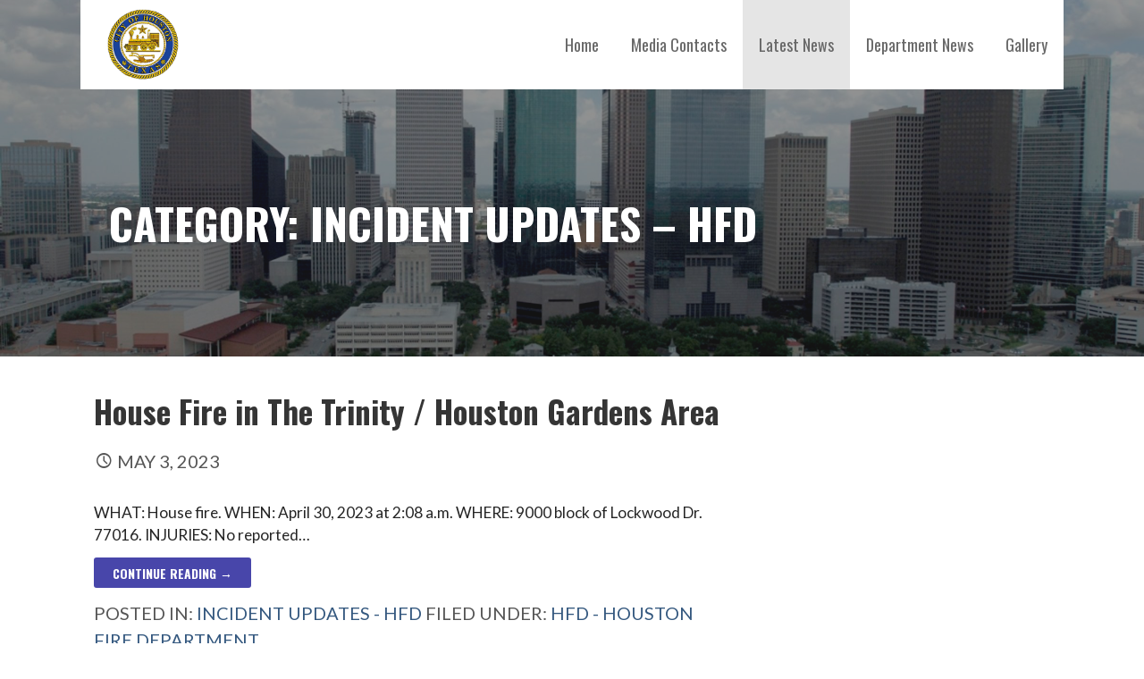

--- FILE ---
content_type: text/html; charset=UTF-8
request_url: https://cityofhouston.news/category/incident-updates-hfd/page/120/
body_size: 10221
content:
<!DOCTYPE html>

<html lang="en-US">

<head>

	<meta charset="UTF-8">

	<meta name="viewport" content="width=device-width, initial-scale=1">

	<link rel="profile" href="https://gmpg.org/xfn/11">

	<link rel="pingback" href="https://cityofhouston.news/xmlrpc.php">

	<title>Incident Updates &#8211; HFD &#8211; Page 120 &#8211; City of Houston | Newsroom</title>
<meta name='robots' content='max-image-preview:large' />
	<style>img:is([sizes="auto" i], [sizes^="auto," i]) { contain-intrinsic-size: 3000px 1500px }</style>
	<link rel='dns-prefetch' href='//fonts.googleapis.com' />
<link rel="alternate" type="application/rss+xml" title="City of Houston | Newsroom &raquo; Feed" href="https://cityofhouston.news/feed/" />
<link rel="alternate" type="application/rss+xml" title="City of Houston | Newsroom &raquo; Comments Feed" href="https://cityofhouston.news/comments/feed/" />
<link rel="alternate" type="application/rss+xml" title="City of Houston | Newsroom &raquo; Incident Updates - HFD Category Feed" href="https://cityofhouston.news/category/incident-updates-hfd/feed/" />
<script type="text/javascript">
/* <![CDATA[ */
window._wpemojiSettings = {"baseUrl":"https:\/\/s.w.org\/images\/core\/emoji\/16.0.1\/72x72\/","ext":".png","svgUrl":"https:\/\/s.w.org\/images\/core\/emoji\/16.0.1\/svg\/","svgExt":".svg","source":{"concatemoji":"https:\/\/cityofhouston.news\/wp-includes\/js\/wp-emoji-release.min.js?ver=6.8.3"}};
/*! This file is auto-generated */
!function(s,n){var o,i,e;function c(e){try{var t={supportTests:e,timestamp:(new Date).valueOf()};sessionStorage.setItem(o,JSON.stringify(t))}catch(e){}}function p(e,t,n){e.clearRect(0,0,e.canvas.width,e.canvas.height),e.fillText(t,0,0);var t=new Uint32Array(e.getImageData(0,0,e.canvas.width,e.canvas.height).data),a=(e.clearRect(0,0,e.canvas.width,e.canvas.height),e.fillText(n,0,0),new Uint32Array(e.getImageData(0,0,e.canvas.width,e.canvas.height).data));return t.every(function(e,t){return e===a[t]})}function u(e,t){e.clearRect(0,0,e.canvas.width,e.canvas.height),e.fillText(t,0,0);for(var n=e.getImageData(16,16,1,1),a=0;a<n.data.length;a++)if(0!==n.data[a])return!1;return!0}function f(e,t,n,a){switch(t){case"flag":return n(e,"\ud83c\udff3\ufe0f\u200d\u26a7\ufe0f","\ud83c\udff3\ufe0f\u200b\u26a7\ufe0f")?!1:!n(e,"\ud83c\udde8\ud83c\uddf6","\ud83c\udde8\u200b\ud83c\uddf6")&&!n(e,"\ud83c\udff4\udb40\udc67\udb40\udc62\udb40\udc65\udb40\udc6e\udb40\udc67\udb40\udc7f","\ud83c\udff4\u200b\udb40\udc67\u200b\udb40\udc62\u200b\udb40\udc65\u200b\udb40\udc6e\u200b\udb40\udc67\u200b\udb40\udc7f");case"emoji":return!a(e,"\ud83e\udedf")}return!1}function g(e,t,n,a){var r="undefined"!=typeof WorkerGlobalScope&&self instanceof WorkerGlobalScope?new OffscreenCanvas(300,150):s.createElement("canvas"),o=r.getContext("2d",{willReadFrequently:!0}),i=(o.textBaseline="top",o.font="600 32px Arial",{});return e.forEach(function(e){i[e]=t(o,e,n,a)}),i}function t(e){var t=s.createElement("script");t.src=e,t.defer=!0,s.head.appendChild(t)}"undefined"!=typeof Promise&&(o="wpEmojiSettingsSupports",i=["flag","emoji"],n.supports={everything:!0,everythingExceptFlag:!0},e=new Promise(function(e){s.addEventListener("DOMContentLoaded",e,{once:!0})}),new Promise(function(t){var n=function(){try{var e=JSON.parse(sessionStorage.getItem(o));if("object"==typeof e&&"number"==typeof e.timestamp&&(new Date).valueOf()<e.timestamp+604800&&"object"==typeof e.supportTests)return e.supportTests}catch(e){}return null}();if(!n){if("undefined"!=typeof Worker&&"undefined"!=typeof OffscreenCanvas&&"undefined"!=typeof URL&&URL.createObjectURL&&"undefined"!=typeof Blob)try{var e="postMessage("+g.toString()+"("+[JSON.stringify(i),f.toString(),p.toString(),u.toString()].join(",")+"));",a=new Blob([e],{type:"text/javascript"}),r=new Worker(URL.createObjectURL(a),{name:"wpTestEmojiSupports"});return void(r.onmessage=function(e){c(n=e.data),r.terminate(),t(n)})}catch(e){}c(n=g(i,f,p,u))}t(n)}).then(function(e){for(var t in e)n.supports[t]=e[t],n.supports.everything=n.supports.everything&&n.supports[t],"flag"!==t&&(n.supports.everythingExceptFlag=n.supports.everythingExceptFlag&&n.supports[t]);n.supports.everythingExceptFlag=n.supports.everythingExceptFlag&&!n.supports.flag,n.DOMReady=!1,n.readyCallback=function(){n.DOMReady=!0}}).then(function(){return e}).then(function(){var e;n.supports.everything||(n.readyCallback(),(e=n.source||{}).concatemoji?t(e.concatemoji):e.wpemoji&&e.twemoji&&(t(e.twemoji),t(e.wpemoji)))}))}((window,document),window._wpemojiSettings);
/* ]]> */
</script>
<style id='wp-emoji-styles-inline-css' type='text/css'>

	img.wp-smiley, img.emoji {
		display: inline !important;
		border: none !important;
		box-shadow: none !important;
		height: 1em !important;
		width: 1em !important;
		margin: 0 0.07em !important;
		vertical-align: -0.1em !important;
		background: none !important;
		padding: 0 !important;
	}
</style>
<link rel='stylesheet' id='wp-block-library-css' href='https://cityofhouston.news/wp-includes/css/dist/block-library/style.min.css?ver=6.8.3' type='text/css' media='all' />
<style id='wp-block-library-theme-inline-css' type='text/css'>
.wp-block-audio :where(figcaption){color:#555;font-size:13px;text-align:center}.is-dark-theme .wp-block-audio :where(figcaption){color:#ffffffa6}.wp-block-audio{margin:0 0 1em}.wp-block-code{border:1px solid #ccc;border-radius:4px;font-family:Menlo,Consolas,monaco,monospace;padding:.8em 1em}.wp-block-embed :where(figcaption){color:#555;font-size:13px;text-align:center}.is-dark-theme .wp-block-embed :where(figcaption){color:#ffffffa6}.wp-block-embed{margin:0 0 1em}.blocks-gallery-caption{color:#555;font-size:13px;text-align:center}.is-dark-theme .blocks-gallery-caption{color:#ffffffa6}:root :where(.wp-block-image figcaption){color:#555;font-size:13px;text-align:center}.is-dark-theme :root :where(.wp-block-image figcaption){color:#ffffffa6}.wp-block-image{margin:0 0 1em}.wp-block-pullquote{border-bottom:4px solid;border-top:4px solid;color:currentColor;margin-bottom:1.75em}.wp-block-pullquote cite,.wp-block-pullquote footer,.wp-block-pullquote__citation{color:currentColor;font-size:.8125em;font-style:normal;text-transform:uppercase}.wp-block-quote{border-left:.25em solid;margin:0 0 1.75em;padding-left:1em}.wp-block-quote cite,.wp-block-quote footer{color:currentColor;font-size:.8125em;font-style:normal;position:relative}.wp-block-quote:where(.has-text-align-right){border-left:none;border-right:.25em solid;padding-left:0;padding-right:1em}.wp-block-quote:where(.has-text-align-center){border:none;padding-left:0}.wp-block-quote.is-large,.wp-block-quote.is-style-large,.wp-block-quote:where(.is-style-plain){border:none}.wp-block-search .wp-block-search__label{font-weight:700}.wp-block-search__button{border:1px solid #ccc;padding:.375em .625em}:where(.wp-block-group.has-background){padding:1.25em 2.375em}.wp-block-separator.has-css-opacity{opacity:.4}.wp-block-separator{border:none;border-bottom:2px solid;margin-left:auto;margin-right:auto}.wp-block-separator.has-alpha-channel-opacity{opacity:1}.wp-block-separator:not(.is-style-wide):not(.is-style-dots){width:100px}.wp-block-separator.has-background:not(.is-style-dots){border-bottom:none;height:1px}.wp-block-separator.has-background:not(.is-style-wide):not(.is-style-dots){height:2px}.wp-block-table{margin:0 0 1em}.wp-block-table td,.wp-block-table th{word-break:normal}.wp-block-table :where(figcaption){color:#555;font-size:13px;text-align:center}.is-dark-theme .wp-block-table :where(figcaption){color:#ffffffa6}.wp-block-video :where(figcaption){color:#555;font-size:13px;text-align:center}.is-dark-theme .wp-block-video :where(figcaption){color:#ffffffa6}.wp-block-video{margin:0 0 1em}:root :where(.wp-block-template-part.has-background){margin-bottom:0;margin-top:0;padding:1.25em 2.375em}
</style>
<style id='classic-theme-styles-inline-css' type='text/css'>
/*! This file is auto-generated */
.wp-block-button__link{color:#fff;background-color:#32373c;border-radius:9999px;box-shadow:none;text-decoration:none;padding:calc(.667em + 2px) calc(1.333em + 2px);font-size:1.125em}.wp-block-file__button{background:#32373c;color:#fff;text-decoration:none}
</style>
<link rel='stylesheet' id='font-awesome-css' href='https://cityofhouston.news/wp-content/plugins/contact-widgets/assets/css/font-awesome.min.css?ver=4.7.0' type='text/css' media='all' />
<style id='global-styles-inline-css' type='text/css'>
:root{--wp--preset--aspect-ratio--square: 1;--wp--preset--aspect-ratio--4-3: 4/3;--wp--preset--aspect-ratio--3-4: 3/4;--wp--preset--aspect-ratio--3-2: 3/2;--wp--preset--aspect-ratio--2-3: 2/3;--wp--preset--aspect-ratio--16-9: 16/9;--wp--preset--aspect-ratio--9-16: 9/16;--wp--preset--color--black: #000000;--wp--preset--color--cyan-bluish-gray: #abb8c3;--wp--preset--color--white: #ffffff;--wp--preset--color--pale-pink: #f78da7;--wp--preset--color--vivid-red: #cf2e2e;--wp--preset--color--luminous-vivid-orange: #ff6900;--wp--preset--color--luminous-vivid-amber: #fcb900;--wp--preset--color--light-green-cyan: #7bdcb5;--wp--preset--color--vivid-green-cyan: #00d084;--wp--preset--color--pale-cyan-blue: #8ed1fc;--wp--preset--color--vivid-cyan-blue: #0693e3;--wp--preset--color--vivid-purple: #9b51e0;--wp--preset--color--primary: #03263B;--wp--preset--color--secondary: #0b3954;--wp--preset--color--tertiary: #bddae6;--wp--preset--color--quaternary: #ff6663;--wp--preset--color--quinary: #ffffff;--wp--preset--gradient--vivid-cyan-blue-to-vivid-purple: linear-gradient(135deg,rgba(6,147,227,1) 0%,rgb(155,81,224) 100%);--wp--preset--gradient--light-green-cyan-to-vivid-green-cyan: linear-gradient(135deg,rgb(122,220,180) 0%,rgb(0,208,130) 100%);--wp--preset--gradient--luminous-vivid-amber-to-luminous-vivid-orange: linear-gradient(135deg,rgba(252,185,0,1) 0%,rgba(255,105,0,1) 100%);--wp--preset--gradient--luminous-vivid-orange-to-vivid-red: linear-gradient(135deg,rgba(255,105,0,1) 0%,rgb(207,46,46) 100%);--wp--preset--gradient--very-light-gray-to-cyan-bluish-gray: linear-gradient(135deg,rgb(238,238,238) 0%,rgb(169,184,195) 100%);--wp--preset--gradient--cool-to-warm-spectrum: linear-gradient(135deg,rgb(74,234,220) 0%,rgb(151,120,209) 20%,rgb(207,42,186) 40%,rgb(238,44,130) 60%,rgb(251,105,98) 80%,rgb(254,248,76) 100%);--wp--preset--gradient--blush-light-purple: linear-gradient(135deg,rgb(255,206,236) 0%,rgb(152,150,240) 100%);--wp--preset--gradient--blush-bordeaux: linear-gradient(135deg,rgb(254,205,165) 0%,rgb(254,45,45) 50%,rgb(107,0,62) 100%);--wp--preset--gradient--luminous-dusk: linear-gradient(135deg,rgb(255,203,112) 0%,rgb(199,81,192) 50%,rgb(65,88,208) 100%);--wp--preset--gradient--pale-ocean: linear-gradient(135deg,rgb(255,245,203) 0%,rgb(182,227,212) 50%,rgb(51,167,181) 100%);--wp--preset--gradient--electric-grass: linear-gradient(135deg,rgb(202,248,128) 0%,rgb(113,206,126) 100%);--wp--preset--gradient--midnight: linear-gradient(135deg,rgb(2,3,129) 0%,rgb(40,116,252) 100%);--wp--preset--font-size--small: 13px;--wp--preset--font-size--medium: 20px;--wp--preset--font-size--large: 36px;--wp--preset--font-size--x-large: 42px;--wp--preset--spacing--20: 0.44rem;--wp--preset--spacing--30: 0.67rem;--wp--preset--spacing--40: 1rem;--wp--preset--spacing--50: 1.5rem;--wp--preset--spacing--60: 2.25rem;--wp--preset--spacing--70: 3.38rem;--wp--preset--spacing--80: 5.06rem;--wp--preset--shadow--natural: 6px 6px 9px rgba(0, 0, 0, 0.2);--wp--preset--shadow--deep: 12px 12px 50px rgba(0, 0, 0, 0.4);--wp--preset--shadow--sharp: 6px 6px 0px rgba(0, 0, 0, 0.2);--wp--preset--shadow--outlined: 6px 6px 0px -3px rgba(255, 255, 255, 1), 6px 6px rgba(0, 0, 0, 1);--wp--preset--shadow--crisp: 6px 6px 0px rgba(0, 0, 0, 1);}:where(.is-layout-flex){gap: 0.5em;}:where(.is-layout-grid){gap: 0.5em;}body .is-layout-flex{display: flex;}.is-layout-flex{flex-wrap: wrap;align-items: center;}.is-layout-flex > :is(*, div){margin: 0;}body .is-layout-grid{display: grid;}.is-layout-grid > :is(*, div){margin: 0;}:where(.wp-block-columns.is-layout-flex){gap: 2em;}:where(.wp-block-columns.is-layout-grid){gap: 2em;}:where(.wp-block-post-template.is-layout-flex){gap: 1.25em;}:where(.wp-block-post-template.is-layout-grid){gap: 1.25em;}.has-black-color{color: var(--wp--preset--color--black) !important;}.has-cyan-bluish-gray-color{color: var(--wp--preset--color--cyan-bluish-gray) !important;}.has-white-color{color: var(--wp--preset--color--white) !important;}.has-pale-pink-color{color: var(--wp--preset--color--pale-pink) !important;}.has-vivid-red-color{color: var(--wp--preset--color--vivid-red) !important;}.has-luminous-vivid-orange-color{color: var(--wp--preset--color--luminous-vivid-orange) !important;}.has-luminous-vivid-amber-color{color: var(--wp--preset--color--luminous-vivid-amber) !important;}.has-light-green-cyan-color{color: var(--wp--preset--color--light-green-cyan) !important;}.has-vivid-green-cyan-color{color: var(--wp--preset--color--vivid-green-cyan) !important;}.has-pale-cyan-blue-color{color: var(--wp--preset--color--pale-cyan-blue) !important;}.has-vivid-cyan-blue-color{color: var(--wp--preset--color--vivid-cyan-blue) !important;}.has-vivid-purple-color{color: var(--wp--preset--color--vivid-purple) !important;}.has-black-background-color{background-color: var(--wp--preset--color--black) !important;}.has-cyan-bluish-gray-background-color{background-color: var(--wp--preset--color--cyan-bluish-gray) !important;}.has-white-background-color{background-color: var(--wp--preset--color--white) !important;}.has-pale-pink-background-color{background-color: var(--wp--preset--color--pale-pink) !important;}.has-vivid-red-background-color{background-color: var(--wp--preset--color--vivid-red) !important;}.has-luminous-vivid-orange-background-color{background-color: var(--wp--preset--color--luminous-vivid-orange) !important;}.has-luminous-vivid-amber-background-color{background-color: var(--wp--preset--color--luminous-vivid-amber) !important;}.has-light-green-cyan-background-color{background-color: var(--wp--preset--color--light-green-cyan) !important;}.has-vivid-green-cyan-background-color{background-color: var(--wp--preset--color--vivid-green-cyan) !important;}.has-pale-cyan-blue-background-color{background-color: var(--wp--preset--color--pale-cyan-blue) !important;}.has-vivid-cyan-blue-background-color{background-color: var(--wp--preset--color--vivid-cyan-blue) !important;}.has-vivid-purple-background-color{background-color: var(--wp--preset--color--vivid-purple) !important;}.has-black-border-color{border-color: var(--wp--preset--color--black) !important;}.has-cyan-bluish-gray-border-color{border-color: var(--wp--preset--color--cyan-bluish-gray) !important;}.has-white-border-color{border-color: var(--wp--preset--color--white) !important;}.has-pale-pink-border-color{border-color: var(--wp--preset--color--pale-pink) !important;}.has-vivid-red-border-color{border-color: var(--wp--preset--color--vivid-red) !important;}.has-luminous-vivid-orange-border-color{border-color: var(--wp--preset--color--luminous-vivid-orange) !important;}.has-luminous-vivid-amber-border-color{border-color: var(--wp--preset--color--luminous-vivid-amber) !important;}.has-light-green-cyan-border-color{border-color: var(--wp--preset--color--light-green-cyan) !important;}.has-vivid-green-cyan-border-color{border-color: var(--wp--preset--color--vivid-green-cyan) !important;}.has-pale-cyan-blue-border-color{border-color: var(--wp--preset--color--pale-cyan-blue) !important;}.has-vivid-cyan-blue-border-color{border-color: var(--wp--preset--color--vivid-cyan-blue) !important;}.has-vivid-purple-border-color{border-color: var(--wp--preset--color--vivid-purple) !important;}.has-vivid-cyan-blue-to-vivid-purple-gradient-background{background: var(--wp--preset--gradient--vivid-cyan-blue-to-vivid-purple) !important;}.has-light-green-cyan-to-vivid-green-cyan-gradient-background{background: var(--wp--preset--gradient--light-green-cyan-to-vivid-green-cyan) !important;}.has-luminous-vivid-amber-to-luminous-vivid-orange-gradient-background{background: var(--wp--preset--gradient--luminous-vivid-amber-to-luminous-vivid-orange) !important;}.has-luminous-vivid-orange-to-vivid-red-gradient-background{background: var(--wp--preset--gradient--luminous-vivid-orange-to-vivid-red) !important;}.has-very-light-gray-to-cyan-bluish-gray-gradient-background{background: var(--wp--preset--gradient--very-light-gray-to-cyan-bluish-gray) !important;}.has-cool-to-warm-spectrum-gradient-background{background: var(--wp--preset--gradient--cool-to-warm-spectrum) !important;}.has-blush-light-purple-gradient-background{background: var(--wp--preset--gradient--blush-light-purple) !important;}.has-blush-bordeaux-gradient-background{background: var(--wp--preset--gradient--blush-bordeaux) !important;}.has-luminous-dusk-gradient-background{background: var(--wp--preset--gradient--luminous-dusk) !important;}.has-pale-ocean-gradient-background{background: var(--wp--preset--gradient--pale-ocean) !important;}.has-electric-grass-gradient-background{background: var(--wp--preset--gradient--electric-grass) !important;}.has-midnight-gradient-background{background: var(--wp--preset--gradient--midnight) !important;}.has-small-font-size{font-size: var(--wp--preset--font-size--small) !important;}.has-medium-font-size{font-size: var(--wp--preset--font-size--medium) !important;}.has-large-font-size{font-size: var(--wp--preset--font-size--large) !important;}.has-x-large-font-size{font-size: var(--wp--preset--font-size--x-large) !important;}
:where(.wp-block-post-template.is-layout-flex){gap: 1.25em;}:where(.wp-block-post-template.is-layout-grid){gap: 1.25em;}
:where(.wp-block-columns.is-layout-flex){gap: 2em;}:where(.wp-block-columns.is-layout-grid){gap: 2em;}
:root :where(.wp-block-pullquote){font-size: 1.5em;line-height: 1.6;}
</style>
<link rel='stylesheet' id='wp-components-css' href='https://cityofhouston.news/wp-includes/css/dist/components/style.min.css?ver=6.8.3' type='text/css' media='all' />
<link rel='stylesheet' id='godaddy-styles-css' href='https://cityofhouston.news/wp-content/mu-plugins/vendor/wpex/godaddy-launch/includes/Dependencies/GoDaddy/Styles/build/latest.css?ver=2.0.2' type='text/css' media='all' />
<link rel='stylesheet' id='stout-css' href='https://cityofhouston.news/wp-content/themes/stout/style.css?ver=1.1.4' type='text/css' media='all' />
<style id='stout-inline-css' type='text/css'>
.hero{background-image:url(https://cityofhouston.news/wp-content/uploads/2016/12/cropped-Houston-Skyline-1300px.jpg);}
.site-title a,.site-title a:visited{color:#blank;}.site-title a:hover,.site-title a:visited:hover{color:rgba(, 0.8);}
.site-description{color:#686868;}
.hero,.hero .widget h1,.hero .widget h2,.hero .widget h3,.hero .widget h4,.hero .widget h5,.hero .widget h6,.hero .widget p,.hero .widget blockquote,.hero .widget cite,.hero .widget table,.hero .widget ul,.hero .widget ol,.hero .widget li,.hero .widget dd,.hero .widget dt,.hero .widget address,.hero .widget code,.hero .widget pre,.hero .widget .widget-title,.hero .page-header h1{color:#ffffff;}
.main-navigation ul li a,.main-navigation ul li a:visited,.main-navigation ul li a:hover,.main-navigation ul li a:focus,.main-navigation ul li a:visited:hover{color:#686868;}.main-navigation .sub-menu .menu-item-has-children > a::after{border-right-color:#686868;border-left-color:#686868;}.menu-toggle div{background-color:#686868;}.main-navigation ul li a:hover,.main-navigation ul li a:focus{color:rgba(104, 104, 104, 0.8);}
h1,h2,h3,h4,h5,h6,label,legend,table th,dl dt,.entry-title,.entry-title a,.entry-title a:visited,.widget-title{color:#353535;}.entry-title a:hover,.entry-title a:visited:hover,.entry-title a:focus,.entry-title a:visited:focus,.entry-title a:active,.entry-title a:visited:active{color:rgba(53, 53, 53, 0.8);}
body,input,select,textarea,input[type="text"]:focus,input[type="email"]:focus,input[type="url"]:focus,input[type="password"]:focus,input[type="search"]:focus,input[type="number"]:focus,input[type="tel"]:focus,input[type="range"]:focus,input[type="date"]:focus,input[type="month"]:focus,input[type="week"]:focus,input[type="time"]:focus,input[type="datetime"]:focus,input[type="datetime-local"]:focus,input[type="color"]:focus,textarea:focus,.navigation.pagination .paging-nav-text{color:#252525;}.fl-callout-text,.fl-rich-text{color:#252525;}hr{background-color:rgba(37, 37, 37, 0.1);border-color:rgba(37, 37, 37, 0.1);}input[type="text"],input[type="email"],input[type="url"],input[type="password"],input[type="search"],input[type="number"],input[type="tel"],input[type="range"],input[type="date"],input[type="month"],input[type="week"],input[type="time"],input[type="datetime"],input[type="datetime-local"],input[type="color"],textarea,.select2-container .select2-choice{color:rgba(37, 37, 37, 0.5);border-color:rgba(37, 37, 37, 0.1);}select,fieldset,blockquote,pre,code,abbr,acronym,.hentry table th,.hentry table td{border-color:rgba(37, 37, 37, 0.1);}.hentry table tr:hover td{background-color:rgba(37, 37, 37, 0.05);}
blockquote,.entry-meta,.entry-footer,.comment-meta .says,.logged-in-as,.wp-block-coblocks-author__heading{color:#555555;}
.site-footer .widget-title,.site-footer h1,.site-footer h2,.site-footer h3,.site-footer h4,.site-footer h5,.site-footer h6{color:#ffffff;}
.site-footer .widget,.site-footer .widget form label{color:#ffffff;}
.footer-menu ul li a,.footer-menu ul li a:visited{color:#252525;}.site-info-wrapper .social-menu a{background-color:#252525;}.footer-menu ul li a,.footer-menu ul li a:visited{color:#252525;}.site-info-wrapper .social-menu a,.site-info-wrapper .social-menu a:visited{background-color:#252525;}.footer-menu ul li a:hover,.footer-menu ul li a:visited:hover{color:rgba(37, 37, 37, 0.8);}.footer-menu ul li a:hover,.footer-menu ul li a:visited:hover{color:rgba(37, 37, 37, 0.8);}
.site-info-wrapper .site-info-text{color:#686868;}
a,a:visited,.entry-title a:hover,.entry-title a:visited:hover{color:#34587f;}.navigation.pagination .nav-links .page-numbers.current,.social-menu a:hover{background-color:#34587f;}a:hover,a:visited:hover,a:focus,a:visited:focus,a:active,a:visited:active{color:rgba(52, 88, 127, 0.8);}.comment-list li.bypostauthor{border-color:rgba(52, 88, 127, 0.2);}
button,a.button,a.button:visited,input[type="button"],input[type="reset"],input[type="submit"],.wp-block-button__link,.site-info-wrapper .social-menu a:hover{background-color:#4846aa;border-color:#4846aa;}a.fl-button,a.fl-button:visited,.content-area .fl-builder-content a.fl-button,.content-area .fl-builder-content a.fl-button:visited{background-color:#4846aa;border-color:#4846aa;}button:hover,button:active,button:focus,a.button:hover,a.button:active,a.button:focus,a.button:visited:hover,a.button:visited:active,a.button:visited:focus,input[type="button"]:hover,input[type="button"]:active,input[type="button"]:focus,input[type="reset"]:hover,input[type="reset"]:active,input[type="reset"]:focus,input[type="submit"]:hover,input[type="submit"]:active,input[type="submit"]:focus{background-color:rgba(72, 70, 170, 0.8);border-color:rgba(72, 70, 170, 0.8);}a.fl-button:hover,a.fl-button:active,a.fl-button:focus,a.fl-button:visited:hover,a.fl-button:visited:active,a.fl-button:visited:focus,.content-area .fl-builder-content a.fl-button:hover,.content-area .fl-builder-content a.fl-button:active,.content-area .fl-builder-content a.fl-button:focus,.content-area .fl-builder-content a.fl-button:visited:hover,.content-area .fl-builder-content a.fl-button:visited:active,.content-area .fl-builder-content a.fl-button:visited:focus{background-color:rgba(72, 70, 170, 0.8);border-color:rgba(72, 70, 170, 0.8);}
button,button:hover,button:active,button:focus,a.button,a.button:hover,a.button:active,a.button:focus,a.button:visited,a.button:visited:hover,a.button:visited:active,a.button:visited:focus,input[type="button"],input[type="button"]:hover,input[type="button"]:active,input[type="button"]:focus,input[type="reset"],input[type="reset"]:hover,input[type="reset"]:active,input[type="reset"]:focus,input[type="submit"],input[type="submit"]:hover,input[type="submit"]:active,input[type="submit"]:focus,.wp-block-button__link{color:#ffffff;}a.fl-button
				a.fl-button:hover,a.fl-button:active,a.fl-button:focus,a.fl-button:visited,a.fl-button:visited:hover,a.fl-button:visited:active,a.fl-button:visited:focus,.content-area .fl-builder-content a.fl-button,.content-area .fl-builder-content a.fl-button *,.content-area .fl-builder-content a.fl-button:visited,.content-area .fl-builder-content a.fl-button:visited *{color:#ffffff;}
body{background-color:#ffffff;}.navigation.pagination .nav-links .page-numbers.current{color:#ffffff;}
.hero{background-color:#252525;}.hero{-webkit-box-shadow:inset 0 0 0 9999em;-moz-box-shadow:inset 0 0 0 9999em;box-shadow:inset 0 0 0 9999em;color:rgba(37, 37, 37, 0.50);}
.main-navigation-container,.main-navigation.open,.main-navigation ul ul,.main-navigation .sub-menu{background-color:#ffffff;}.site-header-wrapper{background-color:#ffffff;}
.site-footer{background-color:#595959;}
.site-info-wrapper{background-color:#ffffff;}.site-info-wrapper .social-menu a,.site-info-wrapper .social-menu a:visited,.site-info-wrapper .social-menu a:hover,.site-info-wrapper .social-menu a:visited:hover{color:#ffffff;}
.has-primary-color{color:#03263B;}.has-primary-background-color{background-color:#03263B;}
.has-secondary-color{color:#0b3954;}.has-secondary-background-color{background-color:#0b3954;}
.has-tertiary-color{color:#bddae6;}.has-tertiary-background-color{background-color:#bddae6;}
.has-quaternary-color{color:#ff6663;}.has-quaternary-background-color{background-color:#ff6663;}
.has-quinary-color{color:#ffffff;}.has-quinary-background-color{background-color:#ffffff;}
</style>
<link rel='stylesheet' id='wpcw-css' href='https://cityofhouston.news/wp-content/plugins/contact-widgets/assets/css/style.min.css?ver=1.0.1' type='text/css' media='all' />
<link rel='stylesheet' id='gem-base-css' href='https://cityofhouston.news/wp-content/plugins/godaddy-email-marketing-sign-up-forms/css/gem.min.css?ver=1.4.3' type='text/css' media='all' />
<link rel='stylesheet' id='stout-fonts-css' href='https://fonts.googleapis.com/css?family=Oswald%3A300%2C400%2C700%7CLato%3A300%2C400%2C700&#038;subset=latin&#038;ver=1.8.9' type='text/css' media='all' />
<style id='stout-fonts-inline-css' type='text/css'>
.site-title{font-family:"Oswald", sans-serif;}
.main-navigation ul li a,.main-navigation ul li a:visited,button,a.button,a.fl-button,input[type="button"],input[type="reset"],input[type="submit"]{font-family:"Oswald", sans-serif;}
h1,h2,h3,h4,h5,h6,label,legend,table th,dl dt,.entry-title,.widget-title{font-family:"Oswald", sans-serif;}
body,p,ol li,ul li,dl dd,.fl-callout-text{font-family:"Lato", sans-serif;}
blockquote,.entry-meta,.entry-footer,.comment-list li .comment-meta .says,.comment-list li .comment-metadata,.comment-reply-link,#respond .logged-in-as{font-family:"Lato", sans-serif;}
</style>
<script type="text/javascript" src="https://cityofhouston.news/wp-includes/js/jquery/jquery.min.js?ver=3.7.1" id="jquery-core-js"></script>
<script type="text/javascript" src="https://cityofhouston.news/wp-includes/js/jquery/jquery-migrate.min.js?ver=3.4.1" id="jquery-migrate-js"></script>
<link rel="https://api.w.org/" href="https://cityofhouston.news/wp-json/" /><link rel="alternate" title="JSON" type="application/json" href="https://cityofhouston.news/wp-json/wp/v2/categories/6" /><link rel="EditURI" type="application/rsd+xml" title="RSD" href="https://cityofhouston.news/xmlrpc.php?rsd" />
<style type='text/css'>
.site-title,.site-description{position:absolute;clip:rect(1px, 1px, 1px, 1px);}
</style>		<style type="text/css" id="wp-custom-css">
			h2 {font-size:25px; text-transform:none;}

p {font-size:13pt; text-transform: none;}

.display-posts-listing .alignleft {
    float: right;
    margin: 0 0 5px 5px;
}

.entry-title {
font-size:35px;
text-transform:none;}

.excerpt {font-size:12pt;}



.widget-area .widget .widget-title {
    font-family: "Oswald";
    font-size: 25px;
    font-weight: 700;
    text-transform: none; }

.posted-author{display:none;}
.widget-area {border-left:1px solid rgb(37, 37, 37);padding-left:15px;}

.attachment-thumbnail {float:left;margin-right:10px;max-width:25%;}
.listing-item {border-bottom: 1px solid #d2d2d2;padding-top:20px;padding-bottom:20pt;}
.title {font-size:14pt; font-weight:bold}
.date {font-size:14pt;}
		</style>
		
</head>

<body data-rsssl=1 class="archive paged category category-incident-updates-hfd category-6 wp-custom-logo paged-120 category-paged-120 wp-theme-primer wp-child-theme-stout fl-builder-lite-2-9-4 fl-no-js group-blog custom-header-image layout-two-column-default">

	
	<div id="page" class="hfeed site">

		<a class="skip-link screen-reader-text" href="#content">Skip to content</a>

		
		<header id="masthead" class="site-header" role="banner">

			
			<div class="site-header-wrapper">

				
<div class="site-title-wrapper">

	<a href="https://cityofhouston.news/" class="custom-logo-link" rel="home"><img width="250" height="251" src="https://cityofhouston.news/wp-content/uploads/COH-Gold-Seal.png" class="custom-logo" alt="City of Houston | Newsroom" decoding="async" fetchpriority="high" srcset="https://cityofhouston.news/wp-content/uploads/COH-Gold-Seal.png 250w, https://cityofhouston.news/wp-content/uploads/COH-Gold-Seal-150x150.png 150w" sizes="(max-width: 250px) 100vw, 250px" /></a>
	<div class="site-title"><a href="https://cityofhouston.news/" rel="home">City of Houston | Newsroom</a></div>
	<div class="site-description">News &amp; Information from The Bayou City</div>
</div><!-- .site-title-wrapper -->

<div class="main-navigation-container">

	
<div class="menu-toggle" id="menu-toggle" role="button" tabindex="0"
	>
	<div></div>
	<div></div>
	<div></div>
</div><!-- #menu-toggle -->

	<nav id="site-navigation" class="main-navigation">

		<div class="menu-primary-menu-container"><ul id="menu-primary-menu" class="menu"><li id="menu-item-170" class="menu-item menu-item-type-post_type menu-item-object-page menu-item-home menu-item-170"><a href="https://cityofhouston.news/">Home</a></li>
<li id="menu-item-172" class="menu-item menu-item-type-post_type menu-item-object-page menu-item-172"><a href="https://cityofhouston.news/media-contacts/">Media Contacts</a></li>
<li id="menu-item-166" class="menu-item menu-item-type-post_type menu-item-object-page current_page_parent menu-item-166"><a href="https://cityofhouston.news/blog/">Latest News</a></li>
<li id="menu-item-341" class="menu-item menu-item-type-post_type menu-item-object-page menu-item-341"><a href="https://cityofhouston.news/city-of-houston-department-news/">Department News</a></li>
<li id="menu-item-167" class="menu-item menu-item-type-post_type menu-item-object-page menu-item-167"><a href="https://cityofhouston.news/gallery/">Gallery</a></li>
</ul></div>
	</nav><!-- #site-navigation -->

	
</div>

			</div><!-- .site-header-wrapper -->

			
		</header><!-- #masthead -->

		
<div class="hero">

	
	<div class="hero-inner">

		
<div class="page-title-container">

	<header class="page-header">

		<h1 class="page-title">Category: Incident Updates &#8211; HFD</h1>
	</header><!-- .entry-header -->

</div><!-- .page-title-container -->

	</div>

</div>

		<div id="content" class="site-content">

<section id="primary" class="content-area">

	<main id="main" class="site-main" role="main">

	
<article id="post-30122" class="post-30122 post type-post status-publish format-standard hentry category-incident-updates-hfd tag-hfd">

	
	
		
	
	
<header class="entry-header">

	<div class="entry-header-row">

		<div class="entry-header-column">

			
			
				<h2 class="entry-title"><a href="https://cityofhouston.news/house-fire-in-the-trinity-houston-gardens-area-21/">House Fire in The Trinity / Houston Gardens Area</a></h2>

			
			
		</div><!-- .entry-header-column -->

	</div><!-- .entry-header-row -->

</header><!-- .entry-header -->

	
<div class="entry-meta">

	
		<span class="posted-date">May 3, 2023</span>

	
	<span class="posted-author"><a href="https://cityofhouston.news/author/aliciawhite/" title="Posts by Alicia Whitehead-Breaux" rel="author">Alicia Whitehead-Breaux</a></span>

	
</div><!-- .entry-meta -->

	
		
<div class="entry-summary">

	<p>WHAT: House fire. WHEN: April 30, 2023 at 2:08 a.m. WHERE: 9000 block of Lockwood Dr. 77016. INJURIES: No reported&hellip;</p>

	<p><a class="button" href="https://cityofhouston.news/house-fire-in-the-trinity-houston-gardens-area-21/" aria-label="Continue reading House Fire in The Trinity / Houston Gardens Area">Continue Reading &rarr;</a></p>

</div><!-- .entry-summary -->

	
	
<footer class="entry-footer">

	<div class="entry-footer-right">

		
	</div>

	
		
		
			<span class="cat-links">

				Posted in: <a href="https://cityofhouston.news/category/incident-updates-hfd/" rel="category tag">Incident Updates - HFD</a>
			</span>

		
		
		
			<span class="tags-links">

				Filed under: <a href="https://cityofhouston.news/tag/hfd/" rel="tag">HFD - Houston Fire Department</a>
			</span>

		
	
</footer><!-- .entry-footer -->

	
</article><!-- #post-## -->

<article id="post-30119" class="post-30119 post type-post status-publish format-standard hentry category-incident-updates-hfd tag-hfd">

	
	
		
	
	
<header class="entry-header">

	<div class="entry-header-row">

		<div class="entry-header-column">

			
			
				<h2 class="entry-title"><a href="https://cityofhouston.news/2-alarm-church-fire-in-the-edgebrook-area-3/">2-Alarm Church Fire in The Edgebrook Area</a></h2>

			
			
		</div><!-- .entry-header-column -->

	</div><!-- .entry-header-row -->

</header><!-- .entry-header -->

	
<div class="entry-meta">

	
	<span class="posted-author"><a href="https://cityofhouston.news/author/aliciawhite/" title="Posts by Alicia Whitehead-Breaux" rel="author">Alicia Whitehead-Breaux</a></span>

	
</div><!-- .entry-meta -->

	
		
<div class="entry-summary">

	<p>WHAT: Church fire. WHEN: April 29, 2023 at 2:55 p.m. WHERE: 10320 Hartsook St. 77034. INJURIES: One firefighter was transported&hellip;</p>

	<p><a class="button" href="https://cityofhouston.news/2-alarm-church-fire-in-the-edgebrook-area-3/" aria-label="Continue reading 2-Alarm Church Fire in The Edgebrook Area">Continue Reading &rarr;</a></p>

</div><!-- .entry-summary -->

	
	
<footer class="entry-footer">

	<div class="entry-footer-right">

		
	</div>

	
		
		
			<span class="cat-links">

				Posted in: <a href="https://cityofhouston.news/category/incident-updates-hfd/" rel="category tag">Incident Updates - HFD</a>
			</span>

		
		
		
			<span class="tags-links">

				Filed under: <a href="https://cityofhouston.news/tag/hfd/" rel="tag">HFD - Houston Fire Department</a>
			</span>

		
	
</footer><!-- .entry-footer -->

	
</article><!-- #post-## -->

<article id="post-30110" class="post-30110 post type-post status-publish format-standard hentry category-incident-updates-hfd tag-hfd">

	
	
		
	
	
<header class="entry-header">

	<div class="entry-header-row">

		<div class="entry-header-column">

			
			
				<h2 class="entry-title"><a href="https://cityofhouston.news/restaurant-fire-in-the-clear-lake-area/">Restaurant Fire in The Clear Lake Area</a></h2>

			
			
		</div><!-- .entry-header-column -->

	</div><!-- .entry-header-row -->

</header><!-- .entry-header -->

	
<div class="entry-meta">

	
	<span class="posted-author"><a href="https://cityofhouston.news/author/aliciawhite/" title="Posts by Alicia Whitehead-Breaux" rel="author">Alicia Whitehead-Breaux</a></span>

	
</div><!-- .entry-meta -->

	
		
<div class="entry-summary">

	<p>WHAT: Restaurant fire. WHEN: April 28, 2023 at 11:59 p.m. WHERE: 18194 Gulf Freeway, 77546. INJURIES: No reported injuries. PROPERTY&hellip;</p>

	<p><a class="button" href="https://cityofhouston.news/restaurant-fire-in-the-clear-lake-area/" aria-label="Continue reading Restaurant Fire in The Clear Lake Area">Continue Reading &rarr;</a></p>

</div><!-- .entry-summary -->

	
	
<footer class="entry-footer">

	<div class="entry-footer-right">

		
	</div>

	
		
		
			<span class="cat-links">

				Posted in: <a href="https://cityofhouston.news/category/incident-updates-hfd/" rel="category tag">Incident Updates - HFD</a>
			</span>

		
		
		
			<span class="tags-links">

				Filed under: <a href="https://cityofhouston.news/tag/hfd/" rel="tag">HFD - Houston Fire Department</a>
			</span>

		
	
</footer><!-- .entry-footer -->

	
</article><!-- #post-## -->

<article id="post-30107" class="post-30107 post type-post status-publish format-standard hentry category-incident-updates-hfd tag-hfd">

	
	
		
	
	
<header class="entry-header">

	<div class="entry-header-row">

		<div class="entry-header-column">

			
			
				<h2 class="entry-title"><a href="https://cityofhouston.news/townhome-fire-in-the-sharpstown-area-2/">Townhome Fire in The Sharpstown Area</a></h2>

			
			
		</div><!-- .entry-header-column -->

	</div><!-- .entry-header-row -->

</header><!-- .entry-header -->

	
<div class="entry-meta">

	
	<span class="posted-author"><a href="https://cityofhouston.news/author/aliciawhite/" title="Posts by Alicia Whitehead-Breaux" rel="author">Alicia Whitehead-Breaux</a></span>

	
</div><!-- .entry-meta -->

	
		
<div class="entry-summary">

	<p>WHAT: Townhome fire. WHEN: April 28, 2023 at 10:33 p.m. WHERE: 9300 block of Westwood Village Dr. 77036. INJURIES: No&hellip;</p>

	<p><a class="button" href="https://cityofhouston.news/townhome-fire-in-the-sharpstown-area-2/" aria-label="Continue reading Townhome Fire in The Sharpstown Area">Continue Reading &rarr;</a></p>

</div><!-- .entry-summary -->

	
	
<footer class="entry-footer">

	<div class="entry-footer-right">

		
	</div>

	
		
		
			<span class="cat-links">

				Posted in: <a href="https://cityofhouston.news/category/incident-updates-hfd/" rel="category tag">Incident Updates - HFD</a>
			</span>

		
		
		
			<span class="tags-links">

				Filed under: <a href="https://cityofhouston.news/tag/hfd/" rel="tag">HFD - Houston Fire Department</a>
			</span>

		
	
</footer><!-- .entry-footer -->

	
</article><!-- #post-## -->

<article id="post-30103" class="post-30103 post type-post status-publish format-standard hentry category-incident-updates-hfd tag-hfd">

	
	
		
	
	
<header class="entry-header">

	<div class="entry-header-row">

		<div class="entry-header-column">

			
			
				<h2 class="entry-title"><a href="https://cityofhouston.news/house-fire-in-the-greater-heights-area-10/">House Fire in The Greater Heights Area</a></h2>

			
			
		</div><!-- .entry-header-column -->

	</div><!-- .entry-header-row -->

</header><!-- .entry-header -->

	
<div class="entry-meta">

	
	<span class="posted-author"><a href="https://cityofhouston.news/author/aliciawhite/" title="Posts by Alicia Whitehead-Breaux" rel="author">Alicia Whitehead-Breaux</a></span>

	
</div><!-- .entry-meta -->

	
		
<div class="entry-summary">

	<p>WHAT: House fire. WHEN: April 28, 2023 at 8:47 p.m. WHERE: 100 block of W. 10th 1/2 street, 77008. INJURIES:&hellip;</p>

	<p><a class="button" href="https://cityofhouston.news/house-fire-in-the-greater-heights-area-10/" aria-label="Continue reading House Fire in The Greater Heights Area">Continue Reading &rarr;</a></p>

</div><!-- .entry-summary -->

	
	
<footer class="entry-footer">

	<div class="entry-footer-right">

		
	</div>

	
		
		
			<span class="cat-links">

				Posted in: <a href="https://cityofhouston.news/category/incident-updates-hfd/" rel="category tag">Incident Updates - HFD</a>
			</span>

		
		
		
			<span class="tags-links">

				Filed under: <a href="https://cityofhouston.news/tag/hfd/" rel="tag">HFD - Houston Fire Department</a>
			</span>

		
	
</footer><!-- .entry-footer -->

	
</article><!-- #post-## -->

<article id="post-30096" class="post-30096 post type-post status-publish format-standard hentry category-incident-updates-hfd tag-hfd">

	
	
		
	
	
<header class="entry-header">

	<div class="entry-header-row">

		<div class="entry-header-column">

			
			
				<h2 class="entry-title"><a href="https://cityofhouston.news/apartment-fire-in-the-second-ward-area-2/">Apartment Fire in The Second Ward Area</a></h2>

			
			
		</div><!-- .entry-header-column -->

	</div><!-- .entry-header-row -->

</header><!-- .entry-header -->

	
<div class="entry-meta">

	
	<span class="posted-author"><a href="https://cityofhouston.news/author/aliciawhite/" title="Posts by Alicia Whitehead-Breaux" rel="author">Alicia Whitehead-Breaux</a></span>

	
</div><!-- .entry-meta -->

	
		
<div class="entry-summary">

	<p>WHAT: Apartment fire. WHEN: April 28, 2023 at 6:27 p.m. WHERE: 1919 Runnels St. 77003. INJURIES: One firefighter injured arm&hellip;</p>

	<p><a class="button" href="https://cityofhouston.news/apartment-fire-in-the-second-ward-area-2/" aria-label="Continue reading Apartment Fire in The Second Ward Area">Continue Reading &rarr;</a></p>

</div><!-- .entry-summary -->

	
	
<footer class="entry-footer">

	<div class="entry-footer-right">

		
	</div>

	
		
		
			<span class="cat-links">

				Posted in: <a href="https://cityofhouston.news/category/incident-updates-hfd/" rel="category tag">Incident Updates - HFD</a>
			</span>

		
		
		
			<span class="tags-links">

				Filed under: <a href="https://cityofhouston.news/tag/hfd/" rel="tag">HFD - Houston Fire Department</a>
			</span>

		
	
</footer><!-- .entry-footer -->

	
</article><!-- #post-## -->

<article id="post-30093" class="post-30093 post type-post status-publish format-standard hentry category-incident-updates-hfd tag-hfd">

	
	
		
	
	
<header class="entry-header">

	<div class="entry-header-row">

		<div class="entry-header-column">

			
			
				<h2 class="entry-title"><a href="https://cityofhouston.news/house-fire-in-the-briar-forest-area/">House Fire in The Briar Forest Area</a></h2>

			
			
		</div><!-- .entry-header-column -->

	</div><!-- .entry-header-row -->

</header><!-- .entry-header -->

	
<div class="entry-meta">

	
	<span class="posted-author"><a href="https://cityofhouston.news/author/aliciawhite/" title="Posts by Alicia Whitehead-Breaux" rel="author">Alicia Whitehead-Breaux</a></span>

	
</div><!-- .entry-meta -->

	
		
<div class="entry-summary">

	<p>WHAT: House fire. WHEN: April 28, 2023 at 3:40 p.m. WHERE: 12000 block of Wedgehill Ln. 77077. INJURIES: No reported&hellip;</p>

	<p><a class="button" href="https://cityofhouston.news/house-fire-in-the-briar-forest-area/" aria-label="Continue reading House Fire in The Briar Forest Area">Continue Reading &rarr;</a></p>

</div><!-- .entry-summary -->

	
	
<footer class="entry-footer">

	<div class="entry-footer-right">

		
	</div>

	
		
		
			<span class="cat-links">

				Posted in: <a href="https://cityofhouston.news/category/incident-updates-hfd/" rel="category tag">Incident Updates - HFD</a>
			</span>

		
		
		
			<span class="tags-links">

				Filed under: <a href="https://cityofhouston.news/tag/hfd/" rel="tag">HFD - Houston Fire Department</a>
			</span>

		
	
</footer><!-- .entry-footer -->

	
</article><!-- #post-## -->

<article id="post-30087" class="post-30087 post type-post status-publish format-standard hentry category-incident-updates-hfd tag-hfd">

	
	
		
	
	
<header class="entry-header">

	<div class="entry-header-row">

		<div class="entry-header-column">

			
			
				<h2 class="entry-title"><a href="https://cityofhouston.news/residential-garage-fire-in-the-braeburn-area/">Residential Garage Fire in The Braeburn Area</a></h2>

			
			
		</div><!-- .entry-header-column -->

	</div><!-- .entry-header-row -->

</header><!-- .entry-header -->

	
<div class="entry-meta">

	
	<span class="posted-author"><a href="https://cityofhouston.news/author/aliciawhite/" title="Posts by Alicia Whitehead-Breaux" rel="author">Alicia Whitehead-Breaux</a></span>

	
</div><!-- .entry-meta -->

	
		
<div class="entry-summary">

	<p>WHAT: Residential garage fire. WHEN: April 28, 2023 at 12:20 a.m. WHERE: 8700 block of McAvoy Dr. 77074. INJURIES: No&hellip;</p>

	<p><a class="button" href="https://cityofhouston.news/residential-garage-fire-in-the-braeburn-area/" aria-label="Continue reading Residential Garage Fire in The Braeburn Area">Continue Reading &rarr;</a></p>

</div><!-- .entry-summary -->

	
	
<footer class="entry-footer">

	<div class="entry-footer-right">

		
	</div>

	
		
		
			<span class="cat-links">

				Posted in: <a href="https://cityofhouston.news/category/incident-updates-hfd/" rel="category tag">Incident Updates - HFD</a>
			</span>

		
		
		
			<span class="tags-links">

				Filed under: <a href="https://cityofhouston.news/tag/hfd/" rel="tag">HFD - Houston Fire Department</a>
			</span>

		
	
</footer><!-- .entry-footer -->

	
</article><!-- #post-## -->

<article id="post-30084" class="post-30084 post type-post status-publish format-standard hentry category-incident-updates-hfd tag-hfd">

	
	
		
	
	
<header class="entry-header">

	<div class="entry-header-row">

		<div class="entry-header-column">

			
			
				<h2 class="entry-title"><a href="https://cityofhouston.news/house-fire-in-the-meyerland-area-5/">House Fire in The Meyerland Area</a></h2>

			
			
		</div><!-- .entry-header-column -->

	</div><!-- .entry-header-row -->

</header><!-- .entry-header -->

	
<div class="entry-meta">

	
	<span class="posted-author"><a href="https://cityofhouston.news/author/aliciawhite/" title="Posts by Alicia Whitehead-Breaux" rel="author">Alicia Whitehead-Breaux</a></span>

	
</div><!-- .entry-meta -->

	
		
<div class="entry-summary">

	<p>WHAT: House fire. WHEN: April 27, 2023 at 4:43 p.m. WHERE: 5500 block of Rutherglenn Dr. 77096. INJURIES: No reported&hellip;</p>

	<p><a class="button" href="https://cityofhouston.news/house-fire-in-the-meyerland-area-5/" aria-label="Continue reading House Fire in The Meyerland Area">Continue Reading &rarr;</a></p>

</div><!-- .entry-summary -->

	
	
<footer class="entry-footer">

	<div class="entry-footer-right">

		
	</div>

	
		
		
			<span class="cat-links">

				Posted in: <a href="https://cityofhouston.news/category/incident-updates-hfd/" rel="category tag">Incident Updates - HFD</a>
			</span>

		
		
		
			<span class="tags-links">

				Filed under: <a href="https://cityofhouston.news/tag/hfd/" rel="tag">HFD - Houston Fire Department</a>
			</span>

		
	
</footer><!-- .entry-footer -->

	
</article><!-- #post-## -->

<article id="post-30081" class="post-30081 post type-post status-publish format-standard hentry category-incident-updates-hfd tag-hfd">

	
	
		
	
	
<header class="entry-header">

	<div class="entry-header-row">

		<div class="entry-header-column">

			
			
				<h2 class="entry-title"><a href="https://cityofhouston.news/apartment-fire-in-the-trinity-houston-gardens-area-4/">Apartment Fire in The Trinity / Houston Gardens Area</a></h2>

			
			
		</div><!-- .entry-header-column -->

	</div><!-- .entry-header-row -->

</header><!-- .entry-header -->

	
<div class="entry-meta">

	
	<span class="posted-author"><a href="https://cityofhouston.news/author/aliciawhite/" title="Posts by Alicia Whitehead-Breaux" rel="author">Alicia Whitehead-Breaux</a></span>

	
</div><!-- .entry-meta -->

	
		
<div class="entry-summary">

	<p>WHAT: Apartment fire. WHEN: April 27, 2023 at 6:15 a.m. WHERE: 5001 Laura Koppe Rd. 77016. INJURIES: No reported injuries.&hellip;</p>

	<p><a class="button" href="https://cityofhouston.news/apartment-fire-in-the-trinity-houston-gardens-area-4/" aria-label="Continue reading Apartment Fire in The Trinity / Houston Gardens Area">Continue Reading &rarr;</a></p>

</div><!-- .entry-summary -->

	
	
<footer class="entry-footer">

	<div class="entry-footer-right">

		
	</div>

	
		
		
			<span class="cat-links">

				Posted in: <a href="https://cityofhouston.news/category/incident-updates-hfd/" rel="category tag">Incident Updates - HFD</a>
			</span>

		
		
		
			<span class="tags-links">

				Filed under: <a href="https://cityofhouston.news/tag/hfd/" rel="tag">HFD - Houston Fire Department</a>
			</span>

		
	
</footer><!-- .entry-footer -->

	
</article><!-- #post-## -->

	<nav class="navigation pagination" aria-label="Post navigation">
		<h2 class="screen-reader-text">Post navigation</h2>
		<div class="paging-nav-text">Page 120 of 217</div><div class="nav-links"><a class="prev page-numbers" href="https://cityofhouston.news/category/incident-updates-hfd/page/119/">&larr; Previous</a>
<a class="page-numbers" href="https://cityofhouston.news/category/incident-updates-hfd/">1</a>
<span class="page-numbers dots">&hellip;</span>
<a class="page-numbers" href="https://cityofhouston.news/category/incident-updates-hfd/page/119/">119</a>
<span aria-current="page" class="page-numbers current">120</span>
<a class="page-numbers" href="https://cityofhouston.news/category/incident-updates-hfd/page/121/">121</a>
<span class="page-numbers dots">&hellip;</span>
<a class="page-numbers" href="https://cityofhouston.news/category/incident-updates-hfd/page/217/">217</a>
<a class="next page-numbers" href="https://cityofhouston.news/category/incident-updates-hfd/page/121/">Next &rarr;</a></div>
	</nav>
	</main><!-- #main -->

</section><!-- #primary -->


		</div><!-- #content -->

		
		<footer id="colophon" class="site-footer">

			<div class="site-footer-inner">

					<div class="footer-widget-area columns-2">

	
		<div class="footer-widget">

			
		</div>

	
		<div class="footer-widget">

			
		</div>

	
	</div>
	
			</div><!-- .site-footer-inner -->

		</footer><!-- #colophon -->

		
<div class="site-info-wrapper">

	<div class="site-info">

		<div class="site-info-inner">

			
<div class="site-info-text">

	Copyright &copy; 2025 City of Houston | Newsroom &mdash; Stout WordPress theme by <a href="https://www.godaddy.com/" rel="author nofollow">GoDaddy</a>
</div>

		</div><!-- .site-info-inner -->

	</div><!-- .site-info -->

</div><!-- .site-info-wrapper -->

	</div><!-- #page -->

	<script type="speculationrules">
{"prefetch":[{"source":"document","where":{"and":[{"href_matches":"\/*"},{"not":{"href_matches":["\/wp-*.php","\/wp-admin\/*","\/wp-content\/uploads\/*","\/wp-content\/*","\/wp-content\/plugins\/*","\/wp-content\/themes\/stout\/*","\/wp-content\/themes\/primer\/*","\/*\\?(.+)"]}},{"not":{"selector_matches":"a[rel~=\"nofollow\"]"}},{"not":{"selector_matches":".no-prefetch, .no-prefetch a"}}]},"eagerness":"conservative"}]}
</script>
<link rel='stylesheet' id='fl-builder-layout-30122-css' href='https://cityofhouston.news/wp-content/uploads/bb-plugin/cache/30122-layout.css?ver=53400b97ae5c6f54a347f913d545b4b7' type='text/css' media='all' />
<link rel='stylesheet' id='fl-builder-layout-30119-css' href='https://cityofhouston.news/wp-content/uploads/bb-plugin/cache/30119-layout-partial.css?ver=4b0f76225f4d937590e7a9a68d7755ce' type='text/css' media='all' />
<link rel='stylesheet' id='fl-builder-layout-30110-css' href='https://cityofhouston.news/wp-content/uploads/bb-plugin/cache/30110-layout-partial.css?ver=4e474414f770ad7efd338b5fc5ad4a9e' type='text/css' media='all' />
<link rel='stylesheet' id='fl-builder-layout-30107-css' href='https://cityofhouston.news/wp-content/uploads/bb-plugin/cache/30107-layout-partial.css?ver=d7da2fab58d1f383b92c1ec61e3bbf91' type='text/css' media='all' />
<link rel='stylesheet' id='fl-builder-layout-30103-css' href='https://cityofhouston.news/wp-content/uploads/bb-plugin/cache/30103-layout-partial.css?ver=7635a632fe29d58f9b0026be9c9b4019' type='text/css' media='all' />
<link rel='stylesheet' id='fl-builder-layout-30096-css' href='https://cityofhouston.news/wp-content/uploads/bb-plugin/cache/30096-layout-partial.css?ver=1cd9a4ba3a16f7a700e04b5c07ee7636' type='text/css' media='all' />
<link rel='stylesheet' id='fl-builder-layout-30093-css' href='https://cityofhouston.news/wp-content/uploads/bb-plugin/cache/30093-layout-partial.css?ver=c3447769be31d1a350fc970b34cdea18' type='text/css' media='all' />
<link rel='stylesheet' id='fl-builder-layout-30087-css' href='https://cityofhouston.news/wp-content/uploads/bb-plugin/cache/30087-layout-partial.css?ver=2363a9fd12ec3c613562d3b26585e745' type='text/css' media='all' />
<link rel='stylesheet' id='fl-builder-layout-30084-css' href='https://cityofhouston.news/wp-content/uploads/bb-plugin/cache/30084-layout-partial.css?ver=cca5f0b4d85461841576c42f5f2bf079' type='text/css' media='all' />
<link rel='stylesheet' id='fl-builder-layout-30081-css' href='https://cityofhouston.news/wp-content/uploads/bb-plugin/cache/30081-layout-partial.css?ver=93f4572b02fc7eab3def56060e05029b' type='text/css' media='all' />
<script type="text/javascript" src="https://cityofhouston.news/wp-content/themes/stout/assets/js/stout-hero.min.js?ver=1.8.9" id="stout-hero-js"></script>
<script type="text/javascript" src="https://cityofhouston.news/wp-content/themes/primer/assets/js/navigation.min.js?ver=1.8.9" id="primer-navigation-js"></script>
<script type="text/javascript" id="gem-main-js-extra">
/* <![CDATA[ */
var GEM = {"thankyou":"Thank you for signing up!","thankyou_suppressed":"Thank you for signing up! Please check your email to confirm your subscription.","oops":"Oops! There was a problem. Please try again.","email":"Please enter a valid email address.","required":"%s is a required field."};
/* ]]> */
</script>
<script type="text/javascript" src="https://cityofhouston.news/wp-content/plugins/godaddy-email-marketing-sign-up-forms/js/gem.min.js?ver=1.4.3" id="gem-main-js"></script>
<script type="text/javascript" src="https://cityofhouston.news/wp-content/uploads/bb-plugin/cache/30122-layout.js?ver=692f5203fff3848eb51b97931363e9b2" id="fl-builder-layout-30122-js"></script>
	<script>
	/* IE11 skip link focus fix */
	/(trident|msie)/i.test(navigator.userAgent)&&document.getElementById&&window.addEventListener&&window.addEventListener("hashchange",function(){var t,e=location.hash.substring(1);/^[A-z0-9_-]+$/.test(e)&&(t=document.getElementById(e))&&(/^(?:a|select|input|button|textarea)$/i.test(t.tagName)||(t.tabIndex=-1),t.focus())},!1);
	</script>
	
</body>

</html>


--- FILE ---
content_type: text/css
request_url: https://cityofhouston.news/wp-content/uploads/bb-plugin/cache/30119-layout-partial.css?ver=4b0f76225f4d937590e7a9a68d7755ce
body_size: -506
content:
.fl-node-h4tmr0q96fnz {width: 100%;}

--- FILE ---
content_type: text/css
request_url: https://cityofhouston.news/wp-content/uploads/bb-plugin/cache/30110-layout-partial.css?ver=4e474414f770ad7efd338b5fc5ad4a9e
body_size: -524
content:
.fl-node-z9fn0hg3subt {width: 100%;}

--- FILE ---
content_type: text/css
request_url: https://cityofhouston.news/wp-content/uploads/bb-plugin/cache/30107-layout-partial.css?ver=d7da2fab58d1f383b92c1ec61e3bbf91
body_size: -525
content:
.fl-node-73dm86qpgzw2 {width: 100%;}

--- FILE ---
content_type: text/css
request_url: https://cityofhouston.news/wp-content/uploads/bb-plugin/cache/30103-layout-partial.css?ver=7635a632fe29d58f9b0026be9c9b4019
body_size: -527
content:
.fl-node-4o1svxducaqr {width: 100%;}

--- FILE ---
content_type: text/css
request_url: https://cityofhouston.news/wp-content/uploads/bb-plugin/cache/30096-layout-partial.css?ver=1cd9a4ba3a16f7a700e04b5c07ee7636
body_size: -402
content:
.fl-node-f2eo7uprztm1 {width: 100%;}

--- FILE ---
content_type: text/css
request_url: https://cityofhouston.news/wp-content/uploads/bb-plugin/cache/30093-layout-partial.css?ver=c3447769be31d1a350fc970b34cdea18
body_size: -458
content:
.fl-node-70bk5nd21ym9 {width: 100%;}

--- FILE ---
content_type: text/css
request_url: https://cityofhouston.news/wp-content/uploads/bb-plugin/cache/30087-layout-partial.css?ver=2363a9fd12ec3c613562d3b26585e745
body_size: -529
content:
.fl-node-2rq14td63zvg {width: 100%;}

--- FILE ---
content_type: text/css
request_url: https://cityofhouston.news/wp-content/uploads/bb-plugin/cache/30084-layout-partial.css?ver=cca5f0b4d85461841576c42f5f2bf079
body_size: -529
content:
.fl-node-7l5f4thbuvxp {width: 100%;}

--- FILE ---
content_type: text/css
request_url: https://cityofhouston.news/wp-content/uploads/bb-plugin/cache/30081-layout-partial.css?ver=93f4572b02fc7eab3def56060e05029b
body_size: -529
content:
.fl-node-16xm3dbqt04o {width: 100%;}